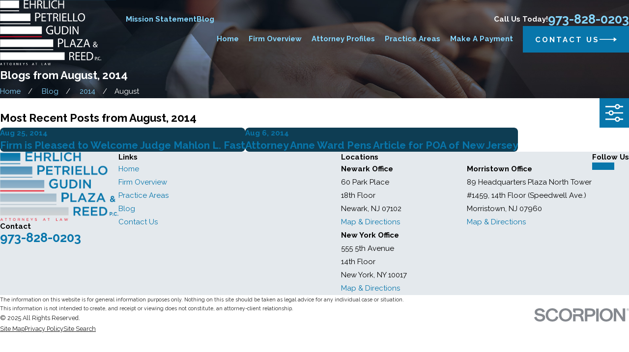

--- FILE ---
content_type: text/plain
request_url: https://www.google-analytics.com/j/collect?v=1&_v=j102&a=529584068&t=pageview&_s=1&dl=https%3A%2F%2Fwww.newark-lawyers.com%2Fblog%2F2014%2Faugust%2F&ul=en-us%40posix&dt=Blogs%20from%20August%202014%20%7C%20Ehrlich%2C%20Petriello%2C%20Gudin%2C%20Plaza%20%26%20Reed%2C%20Attorneys%20at%20Law&sr=1280x720&vp=1280x720&_u=YEBAAEABAAAAACAAI~&jid=1796913876&gjid=714239676&cid=1840215172.1763744863&tid=UA-44460780-1&_gid=269036750.1763744863&_r=1&_slc=1&gtm=45He5bi1n81PP3J5B9v839527927za200zd839527927&gcd=13l3l3l3l1l1&dma=0&tag_exp=103116026~103200004~104527907~104528501~104684208~104684211~105391253~115583767~115938466~115938468~116184927~116184929~116217636~116217638&z=853561424
body_size: -451
content:
2,cG-RDSY0MDW3E